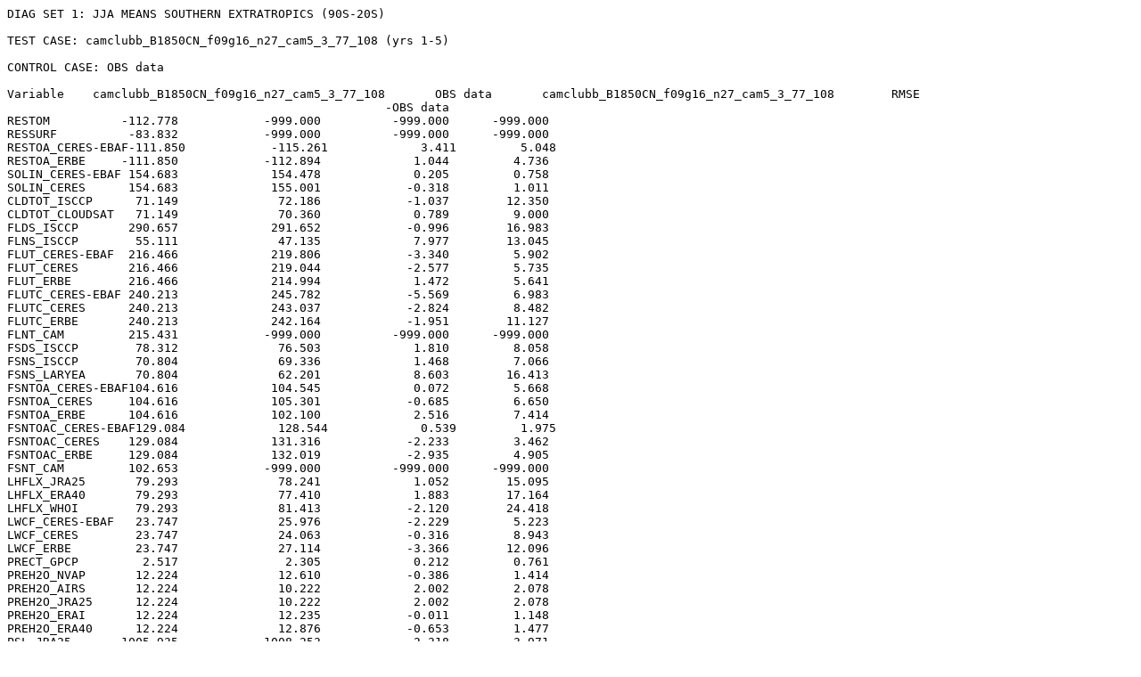

--- FILE ---
content_type: text/plain; charset=UTF-8
request_url: https://webext.cgd.ucar.edu/B1850/camclubb_B1850CN_f09g16_n27_cam5_3_77_108/atm/camclubb_B1850CN_f09g16_n27_cam5_3_77_108-obs/set1/table_SEXT_JJA_obs.asc
body_size: 5345
content:
DIAG SET 1: JJA MEANS SOUTHERN EXTRATROPICS (90S-20S)
 
TEST CASE: camclubb_B1850CN_f09g16_n27_cam5_3_77_108 (yrs 1-5)
 
CONTROL CASE: OBS data
 
Variable    camclubb_B1850CN_f09g16_n27_cam5_3_77_108       OBS data       camclubb_B1850CN_f09g16_n27_cam5_3_77_108        RMSE
                                                     -OBS data
RESTOM          -112.778            -999.000          -999.000      -999.000
RESSURF          -83.832            -999.000          -999.000      -999.000
RESTOA_CERES-EBAF-111.850            -115.261             3.411         5.048
RESTOA_ERBE     -111.850            -112.894             1.044         4.736
SOLIN_CERES-EBAF 154.683             154.478             0.205         0.758
SOLIN_CERES      154.683             155.001            -0.318         1.011
CLDTOT_ISCCP      71.149              72.186            -1.037        12.350
CLDTOT_CLOUDSAT   71.149              70.360             0.789         9.000
FLDS_ISCCP       290.657             291.652            -0.996        16.983
FLNS_ISCCP        55.111              47.135             7.977        13.045
FLUT_CERES-EBAF  216.466             219.806            -3.340         5.902
FLUT_CERES       216.466             219.044            -2.577         5.735
FLUT_ERBE        216.466             214.994             1.472         5.641
FLUTC_CERES-EBAF 240.213             245.782            -5.569         6.983
FLUTC_CERES      240.213             243.037            -2.824         8.482
FLUTC_ERBE       240.213             242.164            -1.951        11.127
FLNT_CAM         215.431            -999.000          -999.000      -999.000
FSDS_ISCCP        78.312              76.503             1.810         8.058
FSNS_ISCCP        70.804              69.336             1.468         7.066
FSNS_LARYEA       70.804              62.201             8.603        16.413
FSNTOA_CERES-EBAF104.616             104.545             0.072         5.668
FSNTOA_CERES     104.616             105.301            -0.685         6.650
FSNTOA_ERBE      104.616             102.100             2.516         7.414
FSNTOAC_CERES-EBAF129.084             128.544             0.539         1.975
FSNTOAC_CERES    129.084             131.316            -2.233         3.462
FSNTOAC_ERBE     129.084             132.019            -2.935         4.905
FSNT_CAM         102.653            -999.000          -999.000      -999.000
LHFLX_JRA25       79.293              78.241             1.052        15.095
LHFLX_ERA40       79.293              77.410             1.883        17.164
LHFLX_WHOI        79.293              81.413            -2.120        24.418
LWCF_CERES-EBAF   23.747              25.976            -2.229         5.223
LWCF_CERES        23.747              24.063            -0.316         8.943
LWCF_ERBE         23.747              27.114            -3.366        12.096
PRECT_GPCP         2.517               2.305             0.212         0.761
PREH2O_NVAP       12.224              12.610            -0.386         1.414
PREH2O_AIRS       12.224              10.222             2.002         2.078
PREH2O_JRA25      12.224              10.222             2.002         2.078
PREH2O_ERAI       12.224              12.235            -0.011         1.148
PREH2O_ERA40      12.224              12.876            -0.653         1.477
PSL_JRA25       1005.935            1008.253            -2.318         3.971
PSL_ERAI        1005.935            1008.306            -2.371         5.463
PSL_MERRA       1005.935            1007.873            -1.938         4.033
SHFLX_JRA25       20.231              13.148             7.083        13.540
SHFLX_LARYEA      20.231              20.020             0.211        14.832
STRESS_MAG_ERS     0.105               0.089             0.015         0.028
STRESS_MAG_MERRA   0.105               0.103             0.001         0.017
STRESS_MAG_LARYEA  0.105               0.098             0.006         0.022
STRESS_MAG_JRA25   0.105               0.112            -0.007         0.017
SWCF_CERES-EBAF  -24.467             -23.999            -0.468         5.831
SWCF_CERES       -24.467             -25.258             0.791         6.566
SWCF_ERBE        -24.467             -28.279             3.812         7.294
AODVIS             0.103            -999.000          -999.000      -999.000
AODDUST            0.003            -999.000          -999.000      -999.000
SST_HADISST       12.312              12.986            -0.673         1.177
SST_HADISST_PI    12.893              13.177            -0.284         1.064
SST_HADISST_PD    12.350              13.100            -0.749         1.243
TREFHT_LEGATES   276.626             277.596            -0.970         5.644
TREFHT_JRA25     276.626             278.303            -1.678         2.637
TS_MERRA         277.593             278.337            -0.744         2.010
TS_NCEP          277.593             277.708            -0.115         2.841
TS_LAND_NCEP     256.286             257.586            -1.300         3.850
U_200_JRA25       29.594              28.392             1.202         2.792
U_200_MERRA       29.594              28.852             0.742         2.826
Z3_500_JRA25      53.955              54.588            -0.633         0.595
Z3_500_MERRA      53.955              54.537            -0.581         0.657
